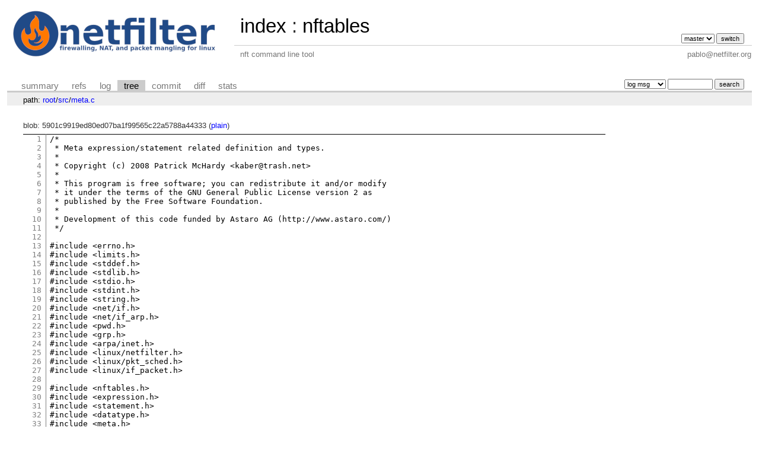

--- FILE ---
content_type: text/html; charset=UTF-8
request_url: https://git.netfilter.org/nftables/tree/src/meta.c?id=45cb29a2ada4edfc2b547fe023d923ce0299a61d
body_size: 10683
content:
<!DOCTYPE html>
<html lang='en'>
<head>
<title>meta.c « src - nftables - nft command line tool</title>
<meta name='generator' content='cgit v1.2.3'/>
<meta name='robots' content='index, nofollow'/>
<link rel='stylesheet' type='text/css' href='/cgit.css'/>
<link rel='shortcut icon' href='favicon.ico'/>
<link rel='alternate' title='Atom feed' href='https://git.netfilter.org/nftables/atom/src/meta.c?h=master' type='application/atom+xml'/>
<link rel='vcs-git' href='git://git.netfilter.org/nftables' title='nftables Git repository'/>
<link rel='vcs-git' href='https://git.netfilter.org/nftables' title='nftables Git repository'/>
</head>
<body>
<div id='cgit'><table id='header'>
<tr>
<td class='logo' rowspan='2'><a href='/'><img src='/netfilter-logo3.png' alt='cgit logo'/></a></td>
<td class='main'><a href='/'>index</a> : <a title='nftables' href='/nftables/'>nftables</a></td><td class='form'><form method='get'>
<input type='hidden' name='id' value='45cb29a2ada4edfc2b547fe023d923ce0299a61d'/><select name='h' onchange='this.form.submit();'>
<option value='1.0.6.y'>1.0.6.y</option>
<option value='master' selected='selected'>master</option>
</select> <input type='submit' value='switch'/></form></td></tr>
<tr><td class='sub'>nft command line tool</td><td class='sub right'>pablo@netfilter.org</td></tr></table>
<table class='tabs'><tr><td>
<a href='/nftables/'>summary</a><a href='/nftables/refs/?id=45cb29a2ada4edfc2b547fe023d923ce0299a61d'>refs</a><a href='/nftables/log/src/meta.c'>log</a><a class='active' href='/nftables/tree/src/meta.c?id=45cb29a2ada4edfc2b547fe023d923ce0299a61d'>tree</a><a href='/nftables/commit/src/meta.c?id=45cb29a2ada4edfc2b547fe023d923ce0299a61d'>commit</a><a href='/nftables/diff/src/meta.c?id=45cb29a2ada4edfc2b547fe023d923ce0299a61d'>diff</a><a href='/nftables/stats/src/meta.c'>stats</a></td><td class='form'><form class='right' method='get' action='/nftables/log/src/meta.c'>
<input type='hidden' name='id' value='45cb29a2ada4edfc2b547fe023d923ce0299a61d'/><select name='qt'>
<option value='grep'>log msg</option>
<option value='author'>author</option>
<option value='committer'>committer</option>
<option value='range'>range</option>
</select>
<input class='txt' type='search' size='10' name='q' value=''/>
<input type='submit' value='search'/>
</form>
</td></tr></table>
<div class='path'>path: <a href='/nftables/tree/?id=45cb29a2ada4edfc2b547fe023d923ce0299a61d'>root</a>/<a href='/nftables/tree/src?id=45cb29a2ada4edfc2b547fe023d923ce0299a61d'>src</a>/<a href='/nftables/tree/src/meta.c?id=45cb29a2ada4edfc2b547fe023d923ce0299a61d'>meta.c</a></div><div class='content'>blob: 5901c9919ed80ed07ba1f99565c22a5788a44333 (<a href='/nftables/plain/src/meta.c?id=45cb29a2ada4edfc2b547fe023d923ce0299a61d'>plain</a>)
<table summary='blob content' class='blob'>
<tr><td class='linenumbers'><pre><a id='n1' href='#n1'>1</a>
<a id='n2' href='#n2'>2</a>
<a id='n3' href='#n3'>3</a>
<a id='n4' href='#n4'>4</a>
<a id='n5' href='#n5'>5</a>
<a id='n6' href='#n6'>6</a>
<a id='n7' href='#n7'>7</a>
<a id='n8' href='#n8'>8</a>
<a id='n9' href='#n9'>9</a>
<a id='n10' href='#n10'>10</a>
<a id='n11' href='#n11'>11</a>
<a id='n12' href='#n12'>12</a>
<a id='n13' href='#n13'>13</a>
<a id='n14' href='#n14'>14</a>
<a id='n15' href='#n15'>15</a>
<a id='n16' href='#n16'>16</a>
<a id='n17' href='#n17'>17</a>
<a id='n18' href='#n18'>18</a>
<a id='n19' href='#n19'>19</a>
<a id='n20' href='#n20'>20</a>
<a id='n21' href='#n21'>21</a>
<a id='n22' href='#n22'>22</a>
<a id='n23' href='#n23'>23</a>
<a id='n24' href='#n24'>24</a>
<a id='n25' href='#n25'>25</a>
<a id='n26' href='#n26'>26</a>
<a id='n27' href='#n27'>27</a>
<a id='n28' href='#n28'>28</a>
<a id='n29' href='#n29'>29</a>
<a id='n30' href='#n30'>30</a>
<a id='n31' href='#n31'>31</a>
<a id='n32' href='#n32'>32</a>
<a id='n33' href='#n33'>33</a>
<a id='n34' href='#n34'>34</a>
<a id='n35' href='#n35'>35</a>
<a id='n36' href='#n36'>36</a>
<a id='n37' href='#n37'>37</a>
<a id='n38' href='#n38'>38</a>
<a id='n39' href='#n39'>39</a>
<a id='n40' href='#n40'>40</a>
<a id='n41' href='#n41'>41</a>
<a id='n42' href='#n42'>42</a>
<a id='n43' href='#n43'>43</a>
<a id='n44' href='#n44'>44</a>
<a id='n45' href='#n45'>45</a>
<a id='n46' href='#n46'>46</a>
<a id='n47' href='#n47'>47</a>
<a id='n48' href='#n48'>48</a>
<a id='n49' href='#n49'>49</a>
<a id='n50' href='#n50'>50</a>
<a id='n51' href='#n51'>51</a>
<a id='n52' href='#n52'>52</a>
<a id='n53' href='#n53'>53</a>
<a id='n54' href='#n54'>54</a>
<a id='n55' href='#n55'>55</a>
<a id='n56' href='#n56'>56</a>
<a id='n57' href='#n57'>57</a>
<a id='n58' href='#n58'>58</a>
<a id='n59' href='#n59'>59</a>
<a id='n60' href='#n60'>60</a>
<a id='n61' href='#n61'>61</a>
<a id='n62' href='#n62'>62</a>
<a id='n63' href='#n63'>63</a>
<a id='n64' href='#n64'>64</a>
<a id='n65' href='#n65'>65</a>
<a id='n66' href='#n66'>66</a>
<a id='n67' href='#n67'>67</a>
<a id='n68' href='#n68'>68</a>
<a id='n69' href='#n69'>69</a>
<a id='n70' href='#n70'>70</a>
<a id='n71' href='#n71'>71</a>
<a id='n72' href='#n72'>72</a>
<a id='n73' href='#n73'>73</a>
<a id='n74' href='#n74'>74</a>
<a id='n75' href='#n75'>75</a>
<a id='n76' href='#n76'>76</a>
<a id='n77' href='#n77'>77</a>
<a id='n78' href='#n78'>78</a>
<a id='n79' href='#n79'>79</a>
<a id='n80' href='#n80'>80</a>
<a id='n81' href='#n81'>81</a>
<a id='n82' href='#n82'>82</a>
<a id='n83' href='#n83'>83</a>
<a id='n84' href='#n84'>84</a>
<a id='n85' href='#n85'>85</a>
<a id='n86' href='#n86'>86</a>
<a id='n87' href='#n87'>87</a>
<a id='n88' href='#n88'>88</a>
<a id='n89' href='#n89'>89</a>
<a id='n90' href='#n90'>90</a>
<a id='n91' href='#n91'>91</a>
<a id='n92' href='#n92'>92</a>
<a id='n93' href='#n93'>93</a>
<a id='n94' href='#n94'>94</a>
<a id='n95' href='#n95'>95</a>
<a id='n96' href='#n96'>96</a>
<a id='n97' href='#n97'>97</a>
<a id='n98' href='#n98'>98</a>
<a id='n99' href='#n99'>99</a>
<a id='n100' href='#n100'>100</a>
<a id='n101' href='#n101'>101</a>
<a id='n102' href='#n102'>102</a>
<a id='n103' href='#n103'>103</a>
<a id='n104' href='#n104'>104</a>
<a id='n105' href='#n105'>105</a>
<a id='n106' href='#n106'>106</a>
<a id='n107' href='#n107'>107</a>
<a id='n108' href='#n108'>108</a>
<a id='n109' href='#n109'>109</a>
<a id='n110' href='#n110'>110</a>
<a id='n111' href='#n111'>111</a>
<a id='n112' href='#n112'>112</a>
<a id='n113' href='#n113'>113</a>
<a id='n114' href='#n114'>114</a>
<a id='n115' href='#n115'>115</a>
<a id='n116' href='#n116'>116</a>
<a id='n117' href='#n117'>117</a>
<a id='n118' href='#n118'>118</a>
<a id='n119' href='#n119'>119</a>
<a id='n120' href='#n120'>120</a>
<a id='n121' href='#n121'>121</a>
<a id='n122' href='#n122'>122</a>
<a id='n123' href='#n123'>123</a>
<a id='n124' href='#n124'>124</a>
<a id='n125' href='#n125'>125</a>
<a id='n126' href='#n126'>126</a>
<a id='n127' href='#n127'>127</a>
<a id='n128' href='#n128'>128</a>
<a id='n129' href='#n129'>129</a>
<a id='n130' href='#n130'>130</a>
<a id='n131' href='#n131'>131</a>
<a id='n132' href='#n132'>132</a>
<a id='n133' href='#n133'>133</a>
<a id='n134' href='#n134'>134</a>
<a id='n135' href='#n135'>135</a>
<a id='n136' href='#n136'>136</a>
<a id='n137' href='#n137'>137</a>
<a id='n138' href='#n138'>138</a>
<a id='n139' href='#n139'>139</a>
<a id='n140' href='#n140'>140</a>
<a id='n141' href='#n141'>141</a>
<a id='n142' href='#n142'>142</a>
<a id='n143' href='#n143'>143</a>
<a id='n144' href='#n144'>144</a>
<a id='n145' href='#n145'>145</a>
<a id='n146' href='#n146'>146</a>
<a id='n147' href='#n147'>147</a>
<a id='n148' href='#n148'>148</a>
<a id='n149' href='#n149'>149</a>
<a id='n150' href='#n150'>150</a>
<a id='n151' href='#n151'>151</a>
<a id='n152' href='#n152'>152</a>
<a id='n153' href='#n153'>153</a>
<a id='n154' href='#n154'>154</a>
<a id='n155' href='#n155'>155</a>
<a id='n156' href='#n156'>156</a>
<a id='n157' href='#n157'>157</a>
<a id='n158' href='#n158'>158</a>
<a id='n159' href='#n159'>159</a>
<a id='n160' href='#n160'>160</a>
<a id='n161' href='#n161'>161</a>
<a id='n162' href='#n162'>162</a>
<a id='n163' href='#n163'>163</a>
<a id='n164' href='#n164'>164</a>
<a id='n165' href='#n165'>165</a>
<a id='n166' href='#n166'>166</a>
<a id='n167' href='#n167'>167</a>
<a id='n168' href='#n168'>168</a>
<a id='n169' href='#n169'>169</a>
<a id='n170' href='#n170'>170</a>
<a id='n171' href='#n171'>171</a>
<a id='n172' href='#n172'>172</a>
<a id='n173' href='#n173'>173</a>
<a id='n174' href='#n174'>174</a>
<a id='n175' href='#n175'>175</a>
<a id='n176' href='#n176'>176</a>
<a id='n177' href='#n177'>177</a>
<a id='n178' href='#n178'>178</a>
<a id='n179' href='#n179'>179</a>
<a id='n180' href='#n180'>180</a>
<a id='n181' href='#n181'>181</a>
<a id='n182' href='#n182'>182</a>
<a id='n183' href='#n183'>183</a>
<a id='n184' href='#n184'>184</a>
<a id='n185' href='#n185'>185</a>
<a id='n186' href='#n186'>186</a>
<a id='n187' href='#n187'>187</a>
<a id='n188' href='#n188'>188</a>
<a id='n189' href='#n189'>189</a>
<a id='n190' href='#n190'>190</a>
<a id='n191' href='#n191'>191</a>
<a id='n192' href='#n192'>192</a>
<a id='n193' href='#n193'>193</a>
<a id='n194' href='#n194'>194</a>
<a id='n195' href='#n195'>195</a>
<a id='n196' href='#n196'>196</a>
<a id='n197' href='#n197'>197</a>
<a id='n198' href='#n198'>198</a>
<a id='n199' href='#n199'>199</a>
<a id='n200' href='#n200'>200</a>
<a id='n201' href='#n201'>201</a>
<a id='n202' href='#n202'>202</a>
<a id='n203' href='#n203'>203</a>
<a id='n204' href='#n204'>204</a>
<a id='n205' href='#n205'>205</a>
<a id='n206' href='#n206'>206</a>
<a id='n207' href='#n207'>207</a>
<a id='n208' href='#n208'>208</a>
<a id='n209' href='#n209'>209</a>
<a id='n210' href='#n210'>210</a>
<a id='n211' href='#n211'>211</a>
<a id='n212' href='#n212'>212</a>
<a id='n213' href='#n213'>213</a>
<a id='n214' href='#n214'>214</a>
<a id='n215' href='#n215'>215</a>
<a id='n216' href='#n216'>216</a>
<a id='n217' href='#n217'>217</a>
<a id='n218' href='#n218'>218</a>
<a id='n219' href='#n219'>219</a>
<a id='n220' href='#n220'>220</a>
<a id='n221' href='#n221'>221</a>
<a id='n222' href='#n222'>222</a>
<a id='n223' href='#n223'>223</a>
<a id='n224' href='#n224'>224</a>
<a id='n225' href='#n225'>225</a>
<a id='n226' href='#n226'>226</a>
<a id='n227' href='#n227'>227</a>
<a id='n228' href='#n228'>228</a>
<a id='n229' href='#n229'>229</a>
<a id='n230' href='#n230'>230</a>
<a id='n231' href='#n231'>231</a>
<a id='n232' href='#n232'>232</a>
<a id='n233' href='#n233'>233</a>
<a id='n234' href='#n234'>234</a>
<a id='n235' href='#n235'>235</a>
<a id='n236' href='#n236'>236</a>
<a id='n237' href='#n237'>237</a>
<a id='n238' href='#n238'>238</a>
<a id='n239' href='#n239'>239</a>
<a id='n240' href='#n240'>240</a>
<a id='n241' href='#n241'>241</a>
<a id='n242' href='#n242'>242</a>
<a id='n243' href='#n243'>243</a>
<a id='n244' href='#n244'>244</a>
<a id='n245' href='#n245'>245</a>
<a id='n246' href='#n246'>246</a>
<a id='n247' href='#n247'>247</a>
<a id='n248' href='#n248'>248</a>
<a id='n249' href='#n249'>249</a>
<a id='n250' href='#n250'>250</a>
<a id='n251' href='#n251'>251</a>
<a id='n252' href='#n252'>252</a>
<a id='n253' href='#n253'>253</a>
<a id='n254' href='#n254'>254</a>
<a id='n255' href='#n255'>255</a>
<a id='n256' href='#n256'>256</a>
<a id='n257' href='#n257'>257</a>
<a id='n258' href='#n258'>258</a>
<a id='n259' href='#n259'>259</a>
<a id='n260' href='#n260'>260</a>
<a id='n261' href='#n261'>261</a>
<a id='n262' href='#n262'>262</a>
<a id='n263' href='#n263'>263</a>
<a id='n264' href='#n264'>264</a>
<a id='n265' href='#n265'>265</a>
<a id='n266' href='#n266'>266</a>
<a id='n267' href='#n267'>267</a>
<a id='n268' href='#n268'>268</a>
<a id='n269' href='#n269'>269</a>
<a id='n270' href='#n270'>270</a>
<a id='n271' href='#n271'>271</a>
<a id='n272' href='#n272'>272</a>
<a id='n273' href='#n273'>273</a>
<a id='n274' href='#n274'>274</a>
<a id='n275' href='#n275'>275</a>
<a id='n276' href='#n276'>276</a>
<a id='n277' href='#n277'>277</a>
<a id='n278' href='#n278'>278</a>
<a id='n279' href='#n279'>279</a>
<a id='n280' href='#n280'>280</a>
<a id='n281' href='#n281'>281</a>
<a id='n282' href='#n282'>282</a>
<a id='n283' href='#n283'>283</a>
<a id='n284' href='#n284'>284</a>
<a id='n285' href='#n285'>285</a>
<a id='n286' href='#n286'>286</a>
<a id='n287' href='#n287'>287</a>
<a id='n288' href='#n288'>288</a>
<a id='n289' href='#n289'>289</a>
<a id='n290' href='#n290'>290</a>
<a id='n291' href='#n291'>291</a>
<a id='n292' href='#n292'>292</a>
<a id='n293' href='#n293'>293</a>
<a id='n294' href='#n294'>294</a>
<a id='n295' href='#n295'>295</a>
<a id='n296' href='#n296'>296</a>
<a id='n297' href='#n297'>297</a>
<a id='n298' href='#n298'>298</a>
<a id='n299' href='#n299'>299</a>
<a id='n300' href='#n300'>300</a>
<a id='n301' href='#n301'>301</a>
<a id='n302' href='#n302'>302</a>
<a id='n303' href='#n303'>303</a>
<a id='n304' href='#n304'>304</a>
<a id='n305' href='#n305'>305</a>
<a id='n306' href='#n306'>306</a>
<a id='n307' href='#n307'>307</a>
<a id='n308' href='#n308'>308</a>
<a id='n309' href='#n309'>309</a>
<a id='n310' href='#n310'>310</a>
<a id='n311' href='#n311'>311</a>
<a id='n312' href='#n312'>312</a>
<a id='n313' href='#n313'>313</a>
<a id='n314' href='#n314'>314</a>
<a id='n315' href='#n315'>315</a>
<a id='n316' href='#n316'>316</a>
<a id='n317' href='#n317'>317</a>
<a id='n318' href='#n318'>318</a>
<a id='n319' href='#n319'>319</a>
<a id='n320' href='#n320'>320</a>
<a id='n321' href='#n321'>321</a>
<a id='n322' href='#n322'>322</a>
<a id='n323' href='#n323'>323</a>
<a id='n324' href='#n324'>324</a>
<a id='n325' href='#n325'>325</a>
<a id='n326' href='#n326'>326</a>
<a id='n327' href='#n327'>327</a>
<a id='n328' href='#n328'>328</a>
<a id='n329' href='#n329'>329</a>
<a id='n330' href='#n330'>330</a>
<a id='n331' href='#n331'>331</a>
<a id='n332' href='#n332'>332</a>
<a id='n333' href='#n333'>333</a>
<a id='n334' href='#n334'>334</a>
<a id='n335' href='#n335'>335</a>
<a id='n336' href='#n336'>336</a>
<a id='n337' href='#n337'>337</a>
<a id='n338' href='#n338'>338</a>
<a id='n339' href='#n339'>339</a>
<a id='n340' href='#n340'>340</a>
<a id='n341' href='#n341'>341</a>
<a id='n342' href='#n342'>342</a>
<a id='n343' href='#n343'>343</a>
<a id='n344' href='#n344'>344</a>
<a id='n345' href='#n345'>345</a>
<a id='n346' href='#n346'>346</a>
<a id='n347' href='#n347'>347</a>
<a id='n348' href='#n348'>348</a>
<a id='n349' href='#n349'>349</a>
<a id='n350' href='#n350'>350</a>
<a id='n351' href='#n351'>351</a>
<a id='n352' href='#n352'>352</a>
<a id='n353' href='#n353'>353</a>
<a id='n354' href='#n354'>354</a>
<a id='n355' href='#n355'>355</a>
<a id='n356' href='#n356'>356</a>
<a id='n357' href='#n357'>357</a>
<a id='n358' href='#n358'>358</a>
<a id='n359' href='#n359'>359</a>
<a id='n360' href='#n360'>360</a>
<a id='n361' href='#n361'>361</a>
<a id='n362' href='#n362'>362</a>
<a id='n363' href='#n363'>363</a>
<a id='n364' href='#n364'>364</a>
<a id='n365' href='#n365'>365</a>
<a id='n366' href='#n366'>366</a>
<a id='n367' href='#n367'>367</a>
<a id='n368' href='#n368'>368</a>
<a id='n369' href='#n369'>369</a>
<a id='n370' href='#n370'>370</a>
<a id='n371' href='#n371'>371</a>
<a id='n372' href='#n372'>372</a>
<a id='n373' href='#n373'>373</a>
<a id='n374' href='#n374'>374</a>
<a id='n375' href='#n375'>375</a>
<a id='n376' href='#n376'>376</a>
<a id='n377' href='#n377'>377</a>
<a id='n378' href='#n378'>378</a>
<a id='n379' href='#n379'>379</a>
<a id='n380' href='#n380'>380</a>
<a id='n381' href='#n381'>381</a>
<a id='n382' href='#n382'>382</a>
<a id='n383' href='#n383'>383</a>
<a id='n384' href='#n384'>384</a>
<a id='n385' href='#n385'>385</a>
<a id='n386' href='#n386'>386</a>
<a id='n387' href='#n387'>387</a>
<a id='n388' href='#n388'>388</a>
<a id='n389' href='#n389'>389</a>
<a id='n390' href='#n390'>390</a>
<a id='n391' href='#n391'>391</a>
<a id='n392' href='#n392'>392</a>
<a id='n393' href='#n393'>393</a>
<a id='n394' href='#n394'>394</a>
<a id='n395' href='#n395'>395</a>
<a id='n396' href='#n396'>396</a>
<a id='n397' href='#n397'>397</a>
<a id='n398' href='#n398'>398</a>
<a id='n399' href='#n399'>399</a>
<a id='n400' href='#n400'>400</a>
<a id='n401' href='#n401'>401</a>
<a id='n402' href='#n402'>402</a>
<a id='n403' href='#n403'>403</a>
<a id='n404' href='#n404'>404</a>
<a id='n405' href='#n405'>405</a>
<a id='n406' href='#n406'>406</a>
<a id='n407' href='#n407'>407</a>
<a id='n408' href='#n408'>408</a>
<a id='n409' href='#n409'>409</a>
<a id='n410' href='#n410'>410</a>
<a id='n411' href='#n411'>411</a>
<a id='n412' href='#n412'>412</a>
<a id='n413' href='#n413'>413</a>
<a id='n414' href='#n414'>414</a>
<a id='n415' href='#n415'>415</a>
<a id='n416' href='#n416'>416</a>
<a id='n417' href='#n417'>417</a>
<a id='n418' href='#n418'>418</a>
<a id='n419' href='#n419'>419</a>
<a id='n420' href='#n420'>420</a>
<a id='n421' href='#n421'>421</a>
<a id='n422' href='#n422'>422</a>
<a id='n423' href='#n423'>423</a>
<a id='n424' href='#n424'>424</a>
<a id='n425' href='#n425'>425</a>
<a id='n426' href='#n426'>426</a>
<a id='n427' href='#n427'>427</a>
<a id='n428' href='#n428'>428</a>
<a id='n429' href='#n429'>429</a>
<a id='n430' href='#n430'>430</a>
<a id='n431' href='#n431'>431</a>
<a id='n432' href='#n432'>432</a>
<a id='n433' href='#n433'>433</a>
<a id='n434' href='#n434'>434</a>
<a id='n435' href='#n435'>435</a>
<a id='n436' href='#n436'>436</a>
<a id='n437' href='#n437'>437</a>
<a id='n438' href='#n438'>438</a>
<a id='n439' href='#n439'>439</a>
<a id='n440' href='#n440'>440</a>
<a id='n441' href='#n441'>441</a>
<a id='n442' href='#n442'>442</a>
<a id='n443' href='#n443'>443</a>
<a id='n444' href='#n444'>444</a>
<a id='n445' href='#n445'>445</a>
<a id='n446' href='#n446'>446</a>
<a id='n447' href='#n447'>447</a>
<a id='n448' href='#n448'>448</a>
<a id='n449' href='#n449'>449</a>
<a id='n450' href='#n450'>450</a>
<a id='n451' href='#n451'>451</a>
<a id='n452' href='#n452'>452</a>
<a id='n453' href='#n453'>453</a>
<a id='n454' href='#n454'>454</a>
<a id='n455' href='#n455'>455</a>
<a id='n456' href='#n456'>456</a>
<a id='n457' href='#n457'>457</a>
<a id='n458' href='#n458'>458</a>
<a id='n459' href='#n459'>459</a>
<a id='n460' href='#n460'>460</a>
<a id='n461' href='#n461'>461</a>
<a id='n462' href='#n462'>462</a>
<a id='n463' href='#n463'>463</a>
<a id='n464' href='#n464'>464</a>
<a id='n465' href='#n465'>465</a>
<a id='n466' href='#n466'>466</a>
<a id='n467' href='#n467'>467</a>
<a id='n468' href='#n468'>468</a>
<a id='n469' href='#n469'>469</a>
<a id='n470' href='#n470'>470</a>
<a id='n471' href='#n471'>471</a>
<a id='n472' href='#n472'>472</a>
<a id='n473' href='#n473'>473</a>
<a id='n474' href='#n474'>474</a>
<a id='n475' href='#n475'>475</a>
<a id='n476' href='#n476'>476</a>
<a id='n477' href='#n477'>477</a>
<a id='n478' href='#n478'>478</a>
<a id='n479' href='#n479'>479</a>
<a id='n480' href='#n480'>480</a>
<a id='n481' href='#n481'>481</a>
<a id='n482' href='#n482'>482</a>
<a id='n483' href='#n483'>483</a>
<a id='n484' href='#n484'>484</a>
<a id='n485' href='#n485'>485</a>
<a id='n486' href='#n486'>486</a>
<a id='n487' href='#n487'>487</a>
<a id='n488' href='#n488'>488</a>
<a id='n489' href='#n489'>489</a>
<a id='n490' href='#n490'>490</a>
<a id='n491' href='#n491'>491</a>
<a id='n492' href='#n492'>492</a>
<a id='n493' href='#n493'>493</a>
<a id='n494' href='#n494'>494</a>
<a id='n495' href='#n495'>495</a>
<a id='n496' href='#n496'>496</a>
<a id='n497' href='#n497'>497</a>
<a id='n498' href='#n498'>498</a>
<a id='n499' href='#n499'>499</a>
<a id='n500' href='#n500'>500</a>
<a id='n501' href='#n501'>501</a>
<a id='n502' href='#n502'>502</a>
<a id='n503' href='#n503'>503</a>
<a id='n504' href='#n504'>504</a>
<a id='n505' href='#n505'>505</a>
<a id='n506' href='#n506'>506</a>
<a id='n507' href='#n507'>507</a>
<a id='n508' href='#n508'>508</a>
<a id='n509' href='#n509'>509</a>
<a id='n510' href='#n510'>510</a>
<a id='n511' href='#n511'>511</a>
<a id='n512' href='#n512'>512</a>
<a id='n513' href='#n513'>513</a>
<a id='n514' href='#n514'>514</a>
<a id='n515' href='#n515'>515</a>
<a id='n516' href='#n516'>516</a>
<a id='n517' href='#n517'>517</a>
<a id='n518' href='#n518'>518</a>
<a id='n519' href='#n519'>519</a>
<a id='n520' href='#n520'>520</a>
<a id='n521' href='#n521'>521</a>
<a id='n522' href='#n522'>522</a>
<a id='n523' href='#n523'>523</a>
<a id='n524' href='#n524'>524</a>
<a id='n525' href='#n525'>525</a>
<a id='n526' href='#n526'>526</a>
<a id='n527' href='#n527'>527</a>
<a id='n528' href='#n528'>528</a>
<a id='n529' href='#n529'>529</a>
<a id='n530' href='#n530'>530</a>
<a id='n531' href='#n531'>531</a>
<a id='n532' href='#n532'>532</a>
<a id='n533' href='#n533'>533</a>
<a id='n534' href='#n534'>534</a>
<a id='n535' href='#n535'>535</a>
<a id='n536' href='#n536'>536</a>
<a id='n537' href='#n537'>537</a>
<a id='n538' href='#n538'>538</a>
<a id='n539' href='#n539'>539</a>
<a id='n540' href='#n540'>540</a>
<a id='n541' href='#n541'>541</a>
<a id='n542' href='#n542'>542</a>
<a id='n543' href='#n543'>543</a>
<a id='n544' href='#n544'>544</a>
<a id='n545' href='#n545'>545</a>
<a id='n546' href='#n546'>546</a>
<a id='n547' href='#n547'>547</a>
<a id='n548' href='#n548'>548</a>
<a id='n549' href='#n549'>549</a>
<a id='n550' href='#n550'>550</a>
<a id='n551' href='#n551'>551</a>
<a id='n552' href='#n552'>552</a>
<a id='n553' href='#n553'>553</a>
<a id='n554' href='#n554'>554</a>
<a id='n555' href='#n555'>555</a>
<a id='n556' href='#n556'>556</a>
<a id='n557' href='#n557'>557</a>
<a id='n558' href='#n558'>558</a>
<a id='n559' href='#n559'>559</a>
<a id='n560' href='#n560'>560</a>
<a id='n561' href='#n561'>561</a>
<a id='n562' href='#n562'>562</a>
<a id='n563' href='#n563'>563</a>
<a id='n564' href='#n564'>564</a>
<a id='n565' href='#n565'>565</a>
<a id='n566' href='#n566'>566</a>
<a id='n567' href='#n567'>567</a>
<a id='n568' href='#n568'>568</a>
<a id='n569' href='#n569'>569</a>
<a id='n570' href='#n570'>570</a>
<a id='n571' href='#n571'>571</a>
<a id='n572' href='#n572'>572</a>
<a id='n573' href='#n573'>573</a>
<a id='n574' href='#n574'>574</a>
<a id='n575' href='#n575'>575</a>
<a id='n576' href='#n576'>576</a>
<a id='n577' href='#n577'>577</a>
<a id='n578' href='#n578'>578</a>
<a id='n579' href='#n579'>579</a>
<a id='n580' href='#n580'>580</a>
<a id='n581' href='#n581'>581</a>
<a id='n582' href='#n582'>582</a>
<a id='n583' href='#n583'>583</a>
<a id='n584' href='#n584'>584</a>
<a id='n585' href='#n585'>585</a>
<a id='n586' href='#n586'>586</a>
<a id='n587' href='#n587'>587</a>
<a id='n588' href='#n588'>588</a>
<a id='n589' href='#n589'>589</a>
<a id='n590' href='#n590'>590</a>
<a id='n591' href='#n591'>591</a>
<a id='n592' href='#n592'>592</a>
<a id='n593' href='#n593'>593</a>
<a id='n594' href='#n594'>594</a>
<a id='n595' href='#n595'>595</a>
<a id='n596' href='#n596'>596</a>
<a id='n597' href='#n597'>597</a>
<a id='n598' href='#n598'>598</a>
<a id='n599' href='#n599'>599</a>
<a id='n600' href='#n600'>600</a>
<a id='n601' href='#n601'>601</a>
<a id='n602' href='#n602'>602</a>
<a id='n603' href='#n603'>603</a>
<a id='n604' href='#n604'>604</a>
<a id='n605' href='#n605'>605</a>
<a id='n606' href='#n606'>606</a>
<a id='n607' href='#n607'>607</a>
<a id='n608' href='#n608'>608</a>
<a id='n609' href='#n609'>609</a>
<a id='n610' href='#n610'>610</a>
<a id='n611' href='#n611'>611</a>
<a id='n612' href='#n612'>612</a>
<a id='n613' href='#n613'>613</a>
<a id='n614' href='#n614'>614</a>
<a id='n615' href='#n615'>615</a>
<a id='n616' href='#n616'>616</a>
<a id='n617' href='#n617'>617</a>
<a id='n618' href='#n618'>618</a>
<a id='n619' href='#n619'>619</a>
<a id='n620' href='#n620'>620</a>
<a id='n621' href='#n621'>621</a>
<a id='n622' href='#n622'>622</a>
<a id='n623' href='#n623'>623</a>
<a id='n624' href='#n624'>624</a>
<a id='n625' href='#n625'>625</a>
<a id='n626' href='#n626'>626</a>
<a id='n627' href='#n627'>627</a>
<a id='n628' href='#n628'>628</a>
<a id='n629' href='#n629'>629</a>
<a id='n630' href='#n630'>630</a>
<a id='n631' href='#n631'>631</a>
<a id='n632' href='#n632'>632</a>
<a id='n633' href='#n633'>633</a>
<a id='n634' href='#n634'>634</a>
<a id='n635' href='#n635'>635</a>
<a id='n636' href='#n636'>636</a>
<a id='n637' href='#n637'>637</a>
<a id='n638' href='#n638'>638</a>
<a id='n639' href='#n639'>639</a>
<a id='n640' href='#n640'>640</a>
<a id='n641' href='#n641'>641</a>
<a id='n642' href='#n642'>642</a>
<a id='n643' href='#n643'>643</a>
<a id='n644' href='#n644'>644</a>
<a id='n645' href='#n645'>645</a>
<a id='n646' href='#n646'>646</a>
<a id='n647' href='#n647'>647</a>
<a id='n648' href='#n648'>648</a>
<a id='n649' href='#n649'>649</a>
<a id='n650' href='#n650'>650</a>
<a id='n651' href='#n651'>651</a>
<a id='n652' href='#n652'>652</a>
<a id='n653' href='#n653'>653</a>
<a id='n654' href='#n654'>654</a>
<a id='n655' href='#n655'>655</a>
<a id='n656' href='#n656'>656</a>
<a id='n657' href='#n657'>657</a>
<a id='n658' href='#n658'>658</a>
<a id='n659' href='#n659'>659</a>
<a id='n660' href='#n660'>660</a>
<a id='n661' href='#n661'>661</a>
<a id='n662' href='#n662'>662</a>
<a id='n663' href='#n663'>663</a>
<a id='n664' href='#n664'>664</a>
<a id='n665' href='#n665'>665</a>
<a id='n666' href='#n666'>666</a>
<a id='n667' href='#n667'>667</a>
<a id='n668' href='#n668'>668</a>
<a id='n669' href='#n669'>669</a>
<a id='n670' href='#n670'>670</a>
<a id='n671' href='#n671'>671</a>
<a id='n672' href='#n672'>672</a>
<a id='n673' href='#n673'>673</a>
<a id='n674' href='#n674'>674</a>
<a id='n675' href='#n675'>675</a>
<a id='n676' href='#n676'>676</a>
<a id='n677' href='#n677'>677</a>
<a id='n678' href='#n678'>678</a>
<a id='n679' href='#n679'>679</a>
<a id='n680' href='#n680'>680</a>
<a id='n681' href='#n681'>681</a>
<a id='n682' href='#n682'>682</a>
<a id='n683' href='#n683'>683</a>
<a id='n684' href='#n684'>684</a>
<a id='n685' href='#n685'>685</a>
<a id='n686' href='#n686'>686</a>
<a id='n687' href='#n687'>687</a>
<a id='n688' href='#n688'>688</a>
<a id='n689' href='#n689'>689</a>
<a id='n690' href='#n690'>690</a>
<a id='n691' href='#n691'>691</a>
<a id='n692' href='#n692'>692</a>
<a id='n693' href='#n693'>693</a>
<a id='n694' href='#n694'>694</a>
<a id='n695' href='#n695'>695</a>
<a id='n696' href='#n696'>696</a>
<a id='n697' href='#n697'>697</a>
</pre></td>
<td class='lines'><pre><code>/*
 * Meta expression/statement related definition and types.
 *
 * Copyright (c) 2008 Patrick McHardy &lt;kaber@trash.net&gt;
 *
 * This program is free software; you can redistribute it and/or modify
 * it under the terms of the GNU General Public License version 2 as
 * published by the Free Software Foundation.
 *
 * Development of this code funded by Astaro AG (http://www.astaro.com/)
 */

#include &lt;errno.h&gt;
#include &lt;limits.h&gt;
#include &lt;stddef.h&gt;
#include &lt;stdlib.h&gt;
#include &lt;stdio.h&gt;
#include &lt;stdint.h&gt;
#include &lt;string.h&gt;
#include &lt;net/if.h&gt;
#include &lt;net/if_arp.h&gt;
#include &lt;pwd.h&gt;
#include &lt;grp.h&gt;
#include &lt;arpa/inet.h&gt;
#include &lt;linux/netfilter.h&gt;
#include &lt;linux/pkt_sched.h&gt;
#include &lt;linux/if_packet.h&gt;

#include &lt;nftables.h&gt;
#include &lt;expression.h&gt;
#include &lt;statement.h&gt;
#include &lt;datatype.h&gt;
#include &lt;meta.h&gt;
#include &lt;gmputil.h&gt;
#include &lt;utils.h&gt;
#include &lt;erec.h&gt;
#include &lt;iface.h&gt;
#include &lt;json.h&gt;

static void tchandle_type_print(const struct expr *expr,
				struct output_ctx *octx)
{
	uint32_t handle = mpz_get_uint32(expr-&gt;value);

	switch(handle) {
	case TC_H_ROOT:
		nft_print(octx, "root");
		break;
	case TC_H_UNSPEC:
		nft_print(octx, "none");
		break;
	default:
		nft_print(octx, "%0x:%0x",
			  TC_H_MAJ(handle) &gt;&gt; 16,
			  TC_H_MIN(handle));
		break;
	}
}

static struct error_record *tchandle_type_parse(struct parse_ctx *ctx,
						const struct expr *sym,
						struct expr **res)
{
	uint32_t handle;
	char *str = NULL;

	if (strcmp(sym-&gt;identifier, "root") == 0)
		handle = TC_H_ROOT;
	else if (strcmp(sym-&gt;identifier, "none") == 0)
		handle = TC_H_UNSPEC;
	else if (strchr(sym-&gt;identifier, ':')) {
		uint16_t tmp;
		char *colon;

		str = xstrdup(sym-&gt;identifier);

		colon = strchr(str, ':');
		if (!colon)
			goto err;

		*colon = '\0';

		errno = 0;
		tmp = strtoull(str, NULL, 16);
		if (errno != 0)
			goto err;

		handle = (tmp &lt;&lt; 16);
		if (str[strlen(str) - 1] == ':')
			goto out;

		errno = 0;
		tmp = strtoull(colon + 1, NULL, 16);
		if (errno != 0)
			goto err;

		handle |= tmp;
	} else {
		handle = strtoull(sym-&gt;identifier, NULL, 0);
	}
out:
	xfree(str);
	*res = constant_expr_alloc(&amp;sym-&gt;location, sym-&gt;dtype,
				   BYTEORDER_HOST_ENDIAN,
				   sizeof(handle) * BITS_PER_BYTE, &amp;handle);
	return NULL;
err:
	xfree(str);
	return error(&amp;sym-&gt;location, "Could not parse %s", sym-&gt;dtype-&gt;desc);
}

const struct datatype tchandle_type = {
	.type		= TYPE_CLASSID,
	.name		= "classid",
	.desc		= "TC classid",
	.byteorder	= BYTEORDER_HOST_ENDIAN,
	.size		= 4 * BITS_PER_BYTE,
	.basetype	= &amp;integer_type,
	.print		= tchandle_type_print,
	.parse		= tchandle_type_parse,
};

static void ifindex_type_print(const struct expr *expr, struct output_ctx *octx)
{
	char name[IFNAMSIZ];
	int ifindex;

	ifindex = mpz_get_uint32(expr-&gt;value);
	if (nft_if_indextoname(ifindex, name))
		nft_print(octx, "\"%s\"", name);
	else
		nft_print(octx, "%d", ifindex);
}

static struct error_record *ifindex_type_parse(struct parse_ctx *ctx,
					       const struct expr *sym,
					       struct expr **res)
{
	int ifindex;

	ifindex = nft_if_nametoindex(sym-&gt;identifier);
	if (ifindex == 0) {
		char *end;
		long res;

		errno = 0;
		res = strtol(sym-&gt;identifier, &amp;end, 10);

		if (res &lt; 0 || res &gt; INT_MAX || *end || errno)
			return error(&amp;sym-&gt;location, "Interface does not exist");

		ifindex = (int)res;
	}

	*res = constant_expr_alloc(&amp;sym-&gt;location, sym-&gt;dtype,
				   BYTEORDER_HOST_ENDIAN,
				   sizeof(ifindex) * BITS_PER_BYTE, &amp;ifindex);
	return NULL;
}

const struct datatype ifindex_type = {
	.type		= TYPE_IFINDEX,
	.name		= "iface_index",
	.desc		= "network interface index",
	.byteorder	= BYTEORDER_HOST_ENDIAN,
	.size		= 4 * BITS_PER_BYTE,
	.basetype	= &amp;integer_type,
	.print		= ifindex_type_print,
	.parse		= ifindex_type_parse,
};

static const struct symbol_table arphrd_tbl = {
	.base		= BASE_HEXADECIMAL,
	.symbols	= {
		SYMBOL("ether",		ARPHRD_ETHER),
		SYMBOL("ppp",		ARPHRD_PPP),
		/* dummy types */
		SYMBOL("ipip",		ARPHRD_TUNNEL),
		SYMBOL("ipip6",		ARPHRD_TUNNEL6),
		SYMBOL("loopback",	ARPHRD_LOOPBACK),
		SYMBOL("sit",		ARPHRD_SIT),
		SYMBOL("ipgre",		ARPHRD_IPGRE),
		SYMBOL_LIST_END,
	},
};

const struct datatype arphrd_type = {
	.type		= TYPE_ARPHRD,
	.name		= "iface_type",
	.desc		= "network interface type",
	.byteorder	= BYTEORDER_HOST_ENDIAN,
	.size		= 2 * BITS_PER_BYTE,
	.basetype	= &amp;integer_type,
	.sym_tbl	= &amp;arphrd_tbl,
};

static void uid_type_print(const struct expr *expr, struct output_ctx *octx)
{
	struct passwd *pw;

	if (nft_output_guid(octx)) {
		uint32_t uid = mpz_get_uint32(expr-&gt;value);

		pw = getpwuid(uid);
		if (pw != NULL)
			nft_print(octx, "\"%s\"", pw-&gt;pw_name);
		else
			nft_print(octx, "%d", uid);
		return;
	}
	expr_basetype(expr)-&gt;print(expr, octx);
}

static struct error_record *uid_type_parse(struct parse_ctx *ctx,
					   const struct expr *sym,
					   struct expr **res)
{
	struct passwd *pw;
	uint64_t uid;
	char *endptr = NULL;

	pw = getpwnam(sym-&gt;identifier);
	if (pw != NULL)
		uid = pw-&gt;pw_uid;
	else {
		uid = strtoull(sym-&gt;identifier, &amp;endptr, 10);
		if (uid &gt; UINT32_MAX)
			return error(&amp;sym-&gt;location, "Value too large");
		else if (*endptr)
			return error(&amp;sym-&gt;location, "User does not exist");
	}

	*res = constant_expr_alloc(&amp;sym-&gt;location, sym-&gt;dtype,
				   BYTEORDER_HOST_ENDIAN,
				   sizeof(pw-&gt;pw_uid) * BITS_PER_BYTE, &amp;uid);
	return NULL;
}

const struct datatype uid_type = {
	.type		= TYPE_UID,
	.name		= "uid",
	.desc		= "user ID",
	.byteorder	= BYTEORDER_HOST_ENDIAN,
	.size		= sizeof(uid_t) * BITS_PER_BYTE,
	.basetype	= &amp;integer_type,
	.print		= uid_type_print,
	.json		= uid_type_json,
	.parse		= uid_type_parse,
};

static void gid_type_print(const struct expr *expr, struct output_ctx *octx)
{
	struct group *gr;

	if (nft_output_guid(octx)) {
		uint32_t gid = mpz_get_uint32(expr-&gt;value);

		gr = getgrgid(gid);
		if (gr != NULL)
			nft_print(octx, "\"%s\"", gr-&gt;gr_name);
		else
			nft_print(octx, "%u", gid);
		return;
	}
	expr_basetype(expr)-&gt;print(expr, octx);
}

static struct error_record *gid_type_parse(struct parse_ctx *ctx,
					   const struct expr *sym,
					   struct expr **res)
{
	struct group *gr;
	uint64_t gid;
	char *endptr = NULL;

	gr = getgrnam(sym-&gt;identifier);
	if (gr != NULL)
		gid = gr-&gt;gr_gid;
	else {
		gid = strtoull(sym-&gt;identifier, &amp;endptr, 0);
		if (gid &gt; UINT32_MAX)
			return error(&amp;sym-&gt;location, "Value too large");
		else if (*endptr)
			return error(&amp;sym-&gt;location, "Group does not exist");
	}

	*res = constant_expr_alloc(&amp;sym-&gt;location, sym-&gt;dtype,
				   BYTEORDER_HOST_ENDIAN,
				   sizeof(gr-&gt;gr_gid) * BITS_PER_BYTE, &amp;gid);
	return NULL;
}

const struct datatype gid_type = {
	.type		= TYPE_GID,
	.name		= "gid",
	.desc		= "group ID",
	.byteorder	= BYTEORDER_HOST_ENDIAN,
	.size		= sizeof(gid_t) * BITS_PER_BYTE,
	.basetype	= &amp;integer_type,
	.print		= gid_type_print,
	.json		= gid_type_json,
	.parse		= gid_type_parse,
};

static const struct symbol_table pkttype_type_tbl = {
	.base		= BASE_DECIMAL,
	.symbols	= {
		SYMBOL("host", PACKET_HOST),
		SYMBOL("unicast", PACKET_HOST), /* backwards compat */
		SYMBOL("broadcast", PACKET_BROADCAST),
		SYMBOL("multicast", PACKET_MULTICAST),
		SYMBOL("other", PACKET_OTHERHOST),
		SYMBOL_LIST_END,
	},
};

static void pkttype_type_print(const struct expr *expr, struct output_ctx *octx)
{
	return symbolic_constant_print(&amp;pkttype_type_tbl, expr, false, octx);
}

const struct datatype pkttype_type = {
	.type		= TYPE_PKTTYPE,
	.name		= "pkt_type",
	.desc		= "packet type",
	.byteorder	= BYTEORDER_HOST_ENDIAN,
	.size		= BITS_PER_BYTE,
	.basetype	= &amp;integer_type,
	.print		= pkttype_type_print,
	.sym_tbl	= &amp;pkttype_type_tbl,
};

void devgroup_table_init(struct nft_ctx *ctx)
{
	ctx-&gt;output.tbl.devgroup = rt_symbol_table_init("/etc/iproute2/group");
}

void devgroup_table_exit(struct nft_ctx *ctx)
{
	rt_symbol_table_free(ctx-&gt;output.tbl.devgroup);
}

static void devgroup_type_print(const struct expr *expr,
				struct output_ctx *octx)
{
	return symbolic_constant_print(octx-&gt;tbl.devgroup, expr, true, octx);
}

static struct error_record *devgroup_type_parse(struct parse_ctx *ctx,
						const struct expr *sym,
						struct expr **res)
{
	return symbolic_constant_parse(ctx, sym, ctx-&gt;tbl-&gt;devgroup, res);
}

const struct datatype devgroup_type = {
	.type		= TYPE_DEVGROUP,
	.name		= "devgroup",
	.desc		= "devgroup name",
	.byteorder	= BYTEORDER_HOST_ENDIAN,
	.size		= 4 * BITS_PER_BYTE,
	.basetype	= &amp;integer_type,
	.print		= devgroup_type_print,
	.json		= devgroup_type_json,
	.parse		= devgroup_type_parse,
	.flags		= DTYPE_F_PREFIX,
};

const struct datatype ifname_type = {
	.type		= TYPE_IFNAME,
	.name		= "ifname",
	.desc		= "network interface name",
	.byteorder	= BYTEORDER_HOST_ENDIAN,
	.size		= IFNAMSIZ * BITS_PER_BYTE,
	.basetype	= &amp;string_type,
};

const struct meta_template meta_templates[] = {
	[NFT_META_LEN]		= META_TEMPLATE("length",    &amp;integer_type,
						4 * 8, BYTEORDER_HOST_ENDIAN),
	[NFT_META_PROTOCOL]	= META_TEMPLATE("protocol",  &amp;ethertype_type,
						2 * 8, BYTEORDER_BIG_ENDIAN),
	[NFT_META_NFPROTO]	= META_TEMPLATE("nfproto",   &amp;nfproto_type,
						1 * 8, BYTEORDER_HOST_ENDIAN),
	[NFT_META_L4PROTO]	= META_TEMPLATE("l4proto",   &amp;inet_protocol_type,
						1 * 8, BYTEORDER_HOST_ENDIAN),
	[NFT_META_PRIORITY]	= META_TEMPLATE("priority",  &amp;tchandle_type,
						4 * 8, BYTEORDER_HOST_ENDIAN),
	[NFT_META_MARK]		= META_TEMPLATE("mark",      &amp;mark_type,
						4 * 8, BYTEORDER_HOST_ENDIAN),
	[NFT_META_IIF]		= META_TEMPLATE("iif",       &amp;ifindex_type,
						4 * 8, BYTEORDER_HOST_ENDIAN),
	[NFT_META_IIFNAME]	= META_TEMPLATE("iifname",   &amp;ifname_type,
						IFNAMSIZ * BITS_PER_BYTE,
						BYTEORDER_HOST_ENDIAN),
	[NFT_META_IIFTYPE]	= META_TEMPLATE("iiftype",   &amp;arphrd_type,
						2 * 8, BYTEORDER_HOST_ENDIAN),
	[NFT_META_OIF]		= META_TEMPLATE("oif",	     &amp;ifindex_type,
						4 * 8, BYTEORDER_HOST_ENDIAN),
	[NFT_META_OIFNAME]	= META_TEMPLATE("oifname",   &amp;ifname_type,
						IFNAMSIZ * BITS_PER_BYTE,
						BYTEORDER_HOST_ENDIAN),
	[NFT_META_OIFTYPE]	= META_TEMPLATE("oiftype",   &amp;arphrd_type,
						2 * 8, BYTEORDER_HOST_ENDIAN),
	[NFT_META_SKUID]	= META_TEMPLATE("skuid",     &amp;uid_type,
						4 * 8, BYTEORDER_HOST_ENDIAN),
	[NFT_META_SKGID]	= META_TEMPLATE("skgid",     &amp;gid_type,
						4 * 8, BYTEORDER_HOST_ENDIAN),
	[NFT_META_NFTRACE]	= META_TEMPLATE("nftrace",   &amp;integer_type,
						1    , BYTEORDER_HOST_ENDIAN),
	[NFT_META_RTCLASSID]	= META_TEMPLATE("rtclassid", &amp;realm_type,
						4 * 8, BYTEORDER_HOST_ENDIAN),
	[NFT_META_BRI_IIFNAME]	= META_TEMPLATE("ibrname",  &amp;ifname_type,
						IFNAMSIZ * BITS_PER_BYTE,
						BYTEORDER_HOST_ENDIAN),
	[NFT_META_BRI_OIFNAME]	= META_TEMPLATE("obrname",  &amp;ifname_type,
						IFNAMSIZ * BITS_PER_BYTE,
						BYTEORDER_HOST_ENDIAN),
	[NFT_META_PKTTYPE]	= META_TEMPLATE("pkttype",   &amp;pkttype_type,
						BITS_PER_BYTE,
						BYTEORDER_HOST_ENDIAN),
	[NFT_META_CPU]		= META_TEMPLATE("cpu",	     &amp;integer_type,
						4 * BITS_PER_BYTE,
						BYTEORDER_HOST_ENDIAN),
	[NFT_META_IIFGROUP]	= META_TEMPLATE("iifgroup",  &amp;devgroup_type,
						4 * BITS_PER_BYTE,
						BYTEORDER_HOST_ENDIAN),
	[NFT_META_OIFGROUP]	= META_TEMPLATE("oifgroup",  &amp;devgroup_type,
						4 * BITS_PER_BYTE,
						BYTEORDER_HOST_ENDIAN),
	[NFT_META_CGROUP]	= META_TEMPLATE("cgroup",    &amp;integer_type,
						4 * BITS_PER_BYTE,
						BYTEORDER_HOST_ENDIAN),
	[NFT_META_PRANDOM]	= META_TEMPLATE("random",    &amp;integer_type,
						4 * BITS_PER_BYTE,
						BYTEORDER_BIG_ENDIAN), /* avoid conversion; doesn't have endianess */
	[NFT_META_SECPATH]	= META_TEMPLATE("ipsec", &amp;boolean_type,
						BITS_PER_BYTE, BYTEORDER_HOST_ENDIAN),
	[NFT_META_IIFKIND]	= META_TEMPLATE("iifkind",   &amp;ifname_type,
						IFNAMSIZ * BITS_PER_BYTE,
						BYTEORDER_HOST_ENDIAN),
	[NFT_META_OIFKIND]	= META_TEMPLATE("oifkind",   &amp;ifname_type,
						IFNAMSIZ * BITS_PER_BYTE,
						BYTEORDER_HOST_ENDIAN),
};

static bool meta_key_is_unqualified(enum nft_meta_keys key)
{
	switch (key) {
	case NFT_META_IIF:
	case NFT_META_OIF:
	case NFT_META_IIFNAME:
	case NFT_META_OIFNAME:
	case NFT_META_IIFGROUP:
	case NFT_META_OIFGROUP:
		return true;
	default:
		return false;
	}
}

static void meta_expr_print(const struct expr *expr, struct output_ctx *octx)
{
	if (meta_key_is_unqualified(expr-&gt;meta.key))
		nft_print(octx, "%s",
			  meta_templates[expr-&gt;meta.key].token);
	else
		nft_print(octx, "meta %s",
			  meta_templates[expr-&gt;meta.key].token);
}

static bool meta_expr_cmp(const struct expr *e1, const struct expr *e2)
{
	return e1-&gt;meta.key == e2-&gt;meta.key;
}

static void meta_expr_clone(struct expr *new, const struct expr *expr)
{
	new-&gt;meta.key = expr-&gt;meta.key;
	new-&gt;meta.base = expr-&gt;meta.base;
}

/**
 * meta_expr_pctx_update - update protocol context based on meta match
 *
 * @ctx:	protocol context
 * @expr:	relational meta expression
 *
 * Update LL protocol context based on IIFTYPE meta match in non-LL hooks.
 */
static void meta_expr_pctx_update(struct proto_ctx *ctx,
				  const struct expr *expr)
{
	const struct hook_proto_desc *h = &amp;hook_proto_desc[ctx-&gt;family];
	const struct expr *left = expr-&gt;left, *right = expr-&gt;right;
	const struct proto_desc *desc;
	uint8_t protonum;

	switch (left-&gt;meta.key) {
	case NFT_META_IIFTYPE:
		if (h-&gt;base &lt; PROTO_BASE_NETWORK_HDR &amp;&amp;
		    ctx-&gt;family != NFPROTO_INET &amp;&amp;
		    ctx-&gt;family != NFPROTO_NETDEV)
			return;

		desc = proto_dev_desc(mpz_get_uint16(right-&gt;value));
		if (desc == NULL)
			desc = &amp;proto_unknown;

		proto_ctx_update(ctx, PROTO_BASE_LL_HDR, &amp;expr-&gt;location, desc);
		break;
	case NFT_META_NFPROTO:
		protonum = mpz_get_uint8(right-&gt;value);
		desc = proto_find_upper(h-&gt;desc, protonum);
		if (desc == NULL) {
			desc = &amp;proto_unknown;

			if (protonum == ctx-&gt;family &amp;&amp;
			    h-&gt;base == PROTO_BASE_NETWORK_HDR)
				desc = h-&gt;desc;
		}

		proto_ctx_update(ctx, PROTO_BASE_NETWORK_HDR, &amp;expr-&gt;location, desc);
		break;
	case NFT_META_L4PROTO:
		desc = proto_find_upper(&amp;proto_inet_service,
					mpz_get_uint8(right-&gt;value));
		if (desc == NULL)
			desc = &amp;proto_unknown;

		proto_ctx_update(ctx, PROTO_BASE_TRANSPORT_HDR, &amp;expr-&gt;location, desc);
		break;
	case NFT_META_PROTOCOL:
		if (h-&gt;base != PROTO_BASE_LL_HDR)
			return;

		if (ctx-&gt;family != NFPROTO_NETDEV &amp;&amp;
		    ctx-&gt;family != NFPROTO_BRIDGE)
			return;

		desc = proto_find_upper(h-&gt;desc, ntohs(mpz_get_uint16(right-&gt;value)));
		if (desc == NULL)
			desc = &amp;proto_unknown;

		proto_ctx_update(ctx, PROTO_BASE_NETWORK_HDR, &amp;expr-&gt;location, desc);
		break;
	default:
		break;
	}
}

const struct expr_ops meta_expr_ops = {
	.type		= EXPR_META,
	.name		= "meta",
	.print		= meta_expr_print,
	.json		= meta_expr_json,
	.cmp		= meta_expr_cmp,
	.clone		= meta_expr_clone,
	.pctx_update	= meta_expr_pctx_update,
};

struct expr *meta_expr_alloc(const struct location *loc, enum nft_meta_keys key)
{
	const struct meta_template *tmpl = &amp;meta_templates[key];
	struct expr *expr;

	expr = expr_alloc(loc, EXPR_META, tmpl-&gt;dtype,
			  tmpl-&gt;byteorder, tmpl-&gt;len);
	expr-&gt;meta.key = key;

	switch (key) {
	case NFT_META_IIFTYPE:
		expr-&gt;flags |= EXPR_F_PROTOCOL;
		break;
	case NFT_META_NFPROTO:
		expr-&gt;flags |= EXPR_F_PROTOCOL;
		expr-&gt;meta.base = PROTO_BASE_LL_HDR;
		break;
	case NFT_META_L4PROTO:
		expr-&gt;flags |= EXPR_F_PROTOCOL;
		expr-&gt;meta.base = PROTO_BASE_NETWORK_HDR;
		break;
	case NFT_META_PROTOCOL:
		expr-&gt;flags |= EXPR_F_PROTOCOL;
		expr-&gt;meta.base = PROTO_BASE_LL_HDR;
		break;
	default:
		break;
	}

	return expr;
}

static void meta_stmt_print(const struct stmt *stmt, struct output_ctx *octx)
{
	if (meta_key_is_unqualified(stmt-&gt;meta.key))
		nft_print(octx, "%s set ",
			  meta_templates[stmt-&gt;meta.key].token);
	else
		nft_print(octx, "meta %s set ",
			  meta_templates[stmt-&gt;meta.key].token);

	expr_print(stmt-&gt;meta.expr, octx);
}

static void meta_stmt_destroy(struct stmt *stmt)
{
	expr_free(stmt-&gt;meta.expr);
}

static const struct stmt_ops meta_stmt_ops = {
	.type		= STMT_META,
	.name		= "meta",
	.print		= meta_stmt_print,
	.json		= meta_stmt_json,
	.destroy	= meta_stmt_destroy,
};

struct stmt *meta_stmt_alloc(const struct location *loc, enum nft_meta_keys key,
			     struct expr *expr)
{
	struct stmt *stmt;

	stmt = stmt_alloc(loc, &amp;meta_stmt_ops);
	stmt-&gt;meta.key	= key;
	stmt-&gt;meta.tmpl	= &amp;meta_templates[key];
	stmt-&gt;meta.expr	= expr;
	return stmt;
}

/*
 * @expr:	payload expression
 * @res:	dependency expression
 *
 * Generate a NFT_META_IIFTYPE expression to check for ethernet frames.
 * Only works on input path.
 */
struct stmt *meta_stmt_meta_iiftype(const struct location *loc, uint16_t type)
{
	struct expr *dep, *left, *right;

	left = meta_expr_alloc(loc, NFT_META_IIFTYPE);
	right = constant_expr_alloc(loc, &amp;arphrd_type,
				    BYTEORDER_HOST_ENDIAN,
				    2 * BITS_PER_BYTE, &amp;type);

	dep = relational_expr_alloc(loc, OP_EQ, left, right);
	return expr_stmt_alloc(&amp;dep-&gt;location, dep);
}

struct error_record *meta_key_parse(const struct location *loc,
                                    const char *str,
                                    unsigned int *value)
{
	int ret, len, offset = 0;
	const char *sep = "";
	unsigned int i;
	char buf[1024];
	size_t size;

	for (i = 0; i &lt; array_size(meta_templates); i++) {
		if (!meta_templates[i].token || strcmp(meta_templates[i].token, str))
			continue;

		*value = i;
		return NULL;
	}

	/* Backwards compat hack */
	if (strcmp(str, "ibriport") == 0) {
		*value = NFT_META_BRI_IIFNAME;
		return NULL;
	} else if (strcmp(str, "obriport") == 0) {
		*value = NFT_META_BRI_OIFNAME;
		return NULL;
	} else if (strcmp(str, "secpath") == 0) {
		*value = NFT_META_SECPATH;
		return NULL;
	}

	len = (int)sizeof(buf);
	size = sizeof(buf);

	for (i = 0; i &lt; array_size(meta_templates); i++) {
		if (!meta_templates[i].token)
			continue;

		if (offset)
			sep = ", ";

		ret = snprintf(buf+offset, len, "%s%s", sep, meta_templates[i].token);
		SNPRINTF_BUFFER_SIZE(ret, size, len, offset);
		assert(offset &lt; (int)sizeof(buf));
	}

	return error(loc, "syntax error, unexpected %s, known keys are %s", str, buf);
}
</code></pre></td></tr></table>
</div> <!-- class=content -->
<div class='footer'>generated by <a href='https://git.zx2c4.com/cgit/about/'>cgit v1.2.3</a> (<a href='https://git-scm.com/'>git 2.25.0</a>) at 2026-01-22 16:29:15 +0000</div>
</div> <!-- id=cgit -->
</body>
</html>
